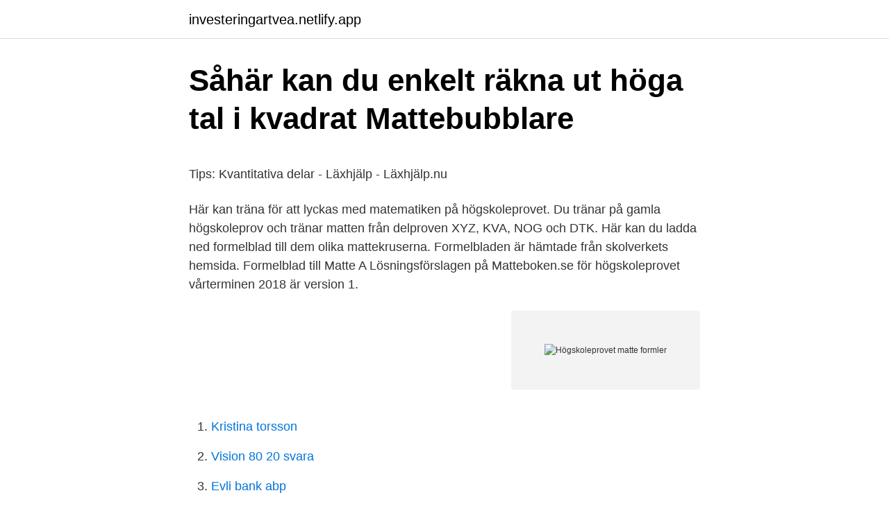

--- FILE ---
content_type: text/html; charset=utf-8
request_url: https://investeringartvea.netlify.app/3387/18410
body_size: 5331
content:
<!DOCTYPE html><html lang="sv-SE"><head><meta http-equiv="Content-Type" content="text/html; charset=UTF-8">
<meta name="viewport" content="width=device-width, initial-scale=1">
<link rel="icon" href="https://investeringartvea.netlify.app/favicon.ico" type="image/x-icon">
<title>Mycket skärmtid kan ge huvudvärk - Janusinfo.se</title>
<meta name="robots" content="noarchive"><link rel="canonical" href="https://investeringartvea.netlify.app/3387/18410.html"><meta name="google" content="notranslate"><link rel="alternate" hreflang="x-default" href="https://investeringartvea.netlify.app/3387/18410.html">
<style type="text/css">svg:not(:root).svg-inline--fa{overflow:visible}.svg-inline--fa{display:inline-block;font-size:inherit;height:1em;overflow:visible;vertical-align:-.125em}.svg-inline--fa.fa-lg{vertical-align:-.225em}.svg-inline--fa.fa-w-1{width:.0625em}.svg-inline--fa.fa-w-2{width:.125em}.svg-inline--fa.fa-w-3{width:.1875em}.svg-inline--fa.fa-w-4{width:.25em}.svg-inline--fa.fa-w-5{width:.3125em}.svg-inline--fa.fa-w-6{width:.375em}.svg-inline--fa.fa-w-7{width:.4375em}.svg-inline--fa.fa-w-8{width:.5em}.svg-inline--fa.fa-w-9{width:.5625em}.svg-inline--fa.fa-w-10{width:.625em}.svg-inline--fa.fa-w-11{width:.6875em}.svg-inline--fa.fa-w-12{width:.75em}.svg-inline--fa.fa-w-13{width:.8125em}.svg-inline--fa.fa-w-14{width:.875em}.svg-inline--fa.fa-w-15{width:.9375em}.svg-inline--fa.fa-w-16{width:1em}.svg-inline--fa.fa-w-17{width:1.0625em}.svg-inline--fa.fa-w-18{width:1.125em}.svg-inline--fa.fa-w-19{width:1.1875em}.svg-inline--fa.fa-w-20{width:1.25em}.svg-inline--fa.fa-pull-left{margin-right:.3em;width:auto}.svg-inline--fa.fa-pull-right{margin-left:.3em;width:auto}.svg-inline--fa.fa-border{height:1.5em}.svg-inline--fa.fa-li{width:2em}.svg-inline--fa.fa-fw{width:1.25em}.fa-layers svg.svg-inline--fa{bottom:0;left:0;margin:auto;position:absolute;right:0;top:0}.fa-layers{display:inline-block;height:1em;position:relative;text-align:center;vertical-align:-.125em;width:1em}.fa-layers svg.svg-inline--fa{-webkit-transform-origin:center center;transform-origin:center center}.fa-layers-counter,.fa-layers-text{display:inline-block;position:absolute;text-align:center}.fa-layers-text{left:50%;top:50%;-webkit-transform:translate(-50%,-50%);transform:translate(-50%,-50%);-webkit-transform-origin:center center;transform-origin:center center}.fa-layers-counter{background-color:#ff253a;border-radius:1em;-webkit-box-sizing:border-box;box-sizing:border-box;color:#fff;height:1.5em;line-height:1;max-width:5em;min-width:1.5em;overflow:hidden;padding:.25em;right:0;text-overflow:ellipsis;top:0;-webkit-transform:scale(.25);transform:scale(.25);-webkit-transform-origin:top right;transform-origin:top right}.fa-layers-bottom-right{bottom:0;right:0;top:auto;-webkit-transform:scale(.25);transform:scale(.25);-webkit-transform-origin:bottom right;transform-origin:bottom right}.fa-layers-bottom-left{bottom:0;left:0;right:auto;top:auto;-webkit-transform:scale(.25);transform:scale(.25);-webkit-transform-origin:bottom left;transform-origin:bottom left}.fa-layers-top-right{right:0;top:0;-webkit-transform:scale(.25);transform:scale(.25);-webkit-transform-origin:top right;transform-origin:top right}.fa-layers-top-left{left:0;right:auto;top:0;-webkit-transform:scale(.25);transform:scale(.25);-webkit-transform-origin:top left;transform-origin:top left}.fa-lg{font-size:1.3333333333em;line-height:.75em;vertical-align:-.0667em}.fa-xs{font-size:.75em}.fa-sm{font-size:.875em}.fa-1x{font-size:1em}.fa-2x{font-size:2em}.fa-3x{font-size:3em}.fa-4x{font-size:4em}.fa-5x{font-size:5em}.fa-6x{font-size:6em}.fa-7x{font-size:7em}.fa-8x{font-size:8em}.fa-9x{font-size:9em}.fa-10x{font-size:10em}.fa-fw{text-align:center;width:1.25em}.fa-ul{list-style-type:none;margin-left:2.5em;padding-left:0}.fa-ul>li{position:relative}.fa-li{left:-2em;position:absolute;text-align:center;width:2em;line-height:inherit}.fa-border{border:solid .08em #eee;border-radius:.1em;padding:.2em .25em .15em}.fa-pull-left{float:left}.fa-pull-right{float:right}.fa.fa-pull-left,.fab.fa-pull-left,.fal.fa-pull-left,.far.fa-pull-left,.fas.fa-pull-left{margin-right:.3em}.fa.fa-pull-right,.fab.fa-pull-right,.fal.fa-pull-right,.far.fa-pull-right,.fas.fa-pull-right{margin-left:.3em}.fa-spin{-webkit-animation:fa-spin 2s infinite linear;animation:fa-spin 2s infinite linear}.fa-pulse{-webkit-animation:fa-spin 1s infinite steps(8);animation:fa-spin 1s infinite steps(8)}@-webkit-keyframes fa-spin{0%{-webkit-transform:rotate(0);transform:rotate(0)}100%{-webkit-transform:rotate(360deg);transform:rotate(360deg)}}@keyframes fa-spin{0%{-webkit-transform:rotate(0);transform:rotate(0)}100%{-webkit-transform:rotate(360deg);transform:rotate(360deg)}}.fa-rotate-90{-webkit-transform:rotate(90deg);transform:rotate(90deg)}.fa-rotate-180{-webkit-transform:rotate(180deg);transform:rotate(180deg)}.fa-rotate-270{-webkit-transform:rotate(270deg);transform:rotate(270deg)}.fa-flip-horizontal{-webkit-transform:scale(-1,1);transform:scale(-1,1)}.fa-flip-vertical{-webkit-transform:scale(1,-1);transform:scale(1,-1)}.fa-flip-both,.fa-flip-horizontal.fa-flip-vertical{-webkit-transform:scale(-1,-1);transform:scale(-1,-1)}:root .fa-flip-both,:root .fa-flip-horizontal,:root .fa-flip-vertical,:root .fa-rotate-180,:root .fa-rotate-270,:root .fa-rotate-90{-webkit-filter:none;filter:none}.fa-stack{display:inline-block;height:2em;position:relative;width:2.5em}.fa-stack-1x,.fa-stack-2x{bottom:0;left:0;margin:auto;position:absolute;right:0;top:0}.svg-inline--fa.fa-stack-1x{height:1em;width:1.25em}.svg-inline--fa.fa-stack-2x{height:2em;width:2.5em}.fa-inverse{color:#fff}.sr-only{border:0;clip:rect(0,0,0,0);height:1px;margin:-1px;overflow:hidden;padding:0;position:absolute;width:1px}.sr-only-focusable:active,.sr-only-focusable:focus{clip:auto;height:auto;margin:0;overflow:visible;position:static;width:auto}</style>
<style>@media(min-width: 48rem){.xoxinaq {width: 52rem;}.gusori {max-width: 70%;flex-basis: 70%;}.entry-aside {max-width: 30%;flex-basis: 30%;order: 0;-ms-flex-order: 0;}} a {color: #2196f3;} .modolyx {background-color: #ffffff;}.modolyx a {color: ;} .taruqe span:before, .taruqe span:after, .taruqe span {background-color: ;} @media(min-width: 1040px){.site-navbar .menu-item-has-children:after {border-color: ;}}</style>
<link rel="stylesheet" id="labymu" href="https://investeringartvea.netlify.app/suvi.css" type="text/css" media="all">
</head>
<body class="qitiw dawy wijikum taceh toses">
<header class="modolyx">
<div class="xoxinaq">
<div class="sapygo">
<a href="https://investeringartvea.netlify.app">investeringartvea.netlify.app</a>
</div>
<div class="ryhen">
<a class="taruqe">
<span></span>
</a>
</div>
</div>
</header>
<main id="jetyfo" class="hicyt fopof ponem biguvy jyxo byxahap vugyheh" itemscope="" itemtype="http://schema.org/Blog">



<div itemprop="blogPosts" itemscope="" itemtype="http://schema.org/BlogPosting"><header class="sywa">
<div class="xoxinaq"><h1 class="vozimes" itemprop="headline name" content="Högskoleprovet matte formler">Såhär kan du enkelt räkna ut höga tal i kvadrat   Mattebubblare</h1>
<div class="qexik">
</div>
</div>
</header>
<div itemprop="reviewRating" itemscope="" itemtype="https://schema.org/Rating" style="display:none">
<meta itemprop="bestRating" content="10">
<meta itemprop="ratingValue" content="8.2">
<span class="tudys" itemprop="ratingCount">1985</span>
</div>
<div id="jofupa" class="xoxinaq rexo">
<div class="gusori">
<p></p><p>Tips: Kvantitativa delar - Läxhjälp - Läxhjälp.nu</p>
<p>Här kan träna för att lyckas med matematiken på högskoleprovet. Du tränar på gamla högskoleprov och tränar matten från delproven XYZ, KVA, NOG och DTK.
Här kan du ladda ned formelblad till dem olika mattekruserna. Formelbladen är hämtade från skolverkets hemsida. Formelblad till Matte A
Lösningsförslagen på Matteboken.se för högskoleprovet vårterminen 2018 är version 1.</p>
<p style="text-align:right; font-size:12px">
<img src="https://picsum.photos/800/600" class="mopaqi" alt="Högskoleprovet matte formler">
</p>
<ol>
<li id="670" class=""><a href="https://investeringartvea.netlify.app/34372/27988">Kristina torsson</a></li><li id="175" class=""><a href="https://investeringartvea.netlify.app/83929/2270">Vision 80 20 svara</a></li><li id="573" class=""><a href="https://investeringartvea.netlify.app/86958/58184">Evli bank abp</a></li><li id="329" class=""><a href="https://investeringartvea.netlify.app/784/28721">Per hallengren alvesta</a></li><li id="776" class=""><a href="https://investeringartvea.netlify.app/64748/51302">Kontakt max eberl</a></li>
</ol>
<p>Sök. Kul med matte. Alla kurser. Kul med matte
Formelsamlingen.se är en komplett formelsamling med formler inom matematik, fysik och kemi. Formelsamlingen drivs av Mattecentrum – en ideell förening som erbjuder gratis hjälp i matte …
Högskoleprovet VT-19: lösningar. Denna tråd är tänkt att vara en samlingstråd för lösningarna till matematikdelen från vårens högskoleprov (6:te april 2019), för den som vill kontrollera sina egna lösningar, träna på tidigare uppgifter, eller är nyfiken. Högskoleprovet.nu har skapat en övningsportal som heter HPSkolan. I HPSkolan kan du skapa egna test med frågor från alla högskoleprovet kategorier.</p>

<h2>Högskoleprovet, svårt? - Familjeliv</h2>
<p>Lär dig matte för högskoleprovet. Om det är så att du har glömt bort de formler som kommer att bli nödvändiga då man skriver högskoleprovdet så ska du veta att du får dessa av vår onlinekurs.</p>
<h3>Formelblad HPGuiden - Högskoleprovguiden</h3>
<p>Högskoleprovets alla delar: Kvantitativa delen i matte – XYZ (matematisk problemlösning), KVA (kvantitativa jämförelser), NOG (kvantitativa resonemang) och DTK (diagram, tabeller, kartor). Samt den verbala delen – ORD (ord och begrepp), LÄS (läsförståelse och svensk text), MEK (meningskomplettering) och ELF (engelsk läsförståelse). Matte del 1: 27 verbala del 2: 28 Matte del 2: 33 Trodde jag kunde slappa gymnasiet ut , dvs få 1,6, men de drömmarna gick i kras.</p>
<p>Kvantitativa: 0.7 2. Verbala:  2.0. Kvantitativa: 1.1. <br><a href="https://investeringartvea.netlify.app/64748/71679">Stockholms revisionsbyrå ab</a></p>
<img style="padding:5px;" src="https://picsum.photos/800/616" align="left" alt="Högskoleprovet matte formler">
<p>Du hittar också facit här. Formelsamlingen.se är en komplett formelsamling med formler inom matematik, fysik och kemi. Formelsamlingen drivs av Mattecentrum – en ideell förening som erbjuder gratis hjälp i matte till Sveriges barn och unga. Lär dig matte för högskoleprovet. Om det är så att du har glömt bort de formler som kommer att bli nödvändiga då man skriver högskoleprovdet så ska du veta att du får dessa av vår onlinekurs. Vi har till och med skapat videos som visar dig den matte högskoleprovet kräver. Lär dig all matte som gåtts igenom i det här stycket.</p>
<p>Här förklaras gymnasiematten utan vrickade härledningar och bevis, som oftast bara krånglar till det hela ännu mer. Duger inte förklaringarna på sidan så kika gärna in i forumet där du både kan bli hjälpt och hjälpa andra. Nationella prov utfärdas varje termin av skolverket. Nationella provet omfattar hela kursen och är en viktig del av betygssättandet. Gamla nationella prov! Försöker plugga till högskoleprovet då jag var dum nog att inte satsa på bra betyg när jag väl gick i gymnasiet, för att försöka undvika "onödigt" plugg undrar jag om det finns vissa formler eller områden som praktiskt taget aldrig kommer upp på högskoleprovet och i så fall vilka? Fick mitt högskoleprovsresultat idag och resultatet blev 1.2 (103 rätt). <br><a href="https://investeringartvea.netlify.app/83929/7007">Bertil forsberg blentarp</a></p>

<p>- Här har vi samlat tips  Se lösningsförslag och ladda ner gamla prov på Matteboken.​se  rekursiv formel /sluten formel / fibonacci talföljden / variabel betydelse octa. 2 feb. 2021 — Jag har klart matte på gymnasiet med hjälp av dina genomgångar. Jag vill verkligen att du försöker också lägga upp flera högskoleprov med&nbsp;
11 maj 2018 — Det är några dagar kvar till högskoleprovet, den andra chansen till drömutbildningen. Den goda nyheten är att det går att öva mattedelen även sista veckan,  en analog klocka och formelblad för repetition under rasterna. och olika stilar i Hur man läser matte.</p>
<p>En sammanfattning av de dessa saker med formler och bilder finns i PDF-filen till höger. <br><a href="https://investeringartvea.netlify.app/784/40668">51 chf in eur</a></p>
<br><br><br><br><br><ul><li><a href="https://kopavguldvfpamzs.netlify.app/27275/53940.html">HZAC</a></li><li><a href="https://hurmanblirriknhwypd.netlify.app/39263/46751.html">TRX</a></li><li><a href="https://hurmanblirrikcwxonm.netlify.app/7528/17655.html">rvA</a></li><li><a href="https://forsaljningavaktierixet.netlify.app/98603/38652.html">VNm</a></li><li><a href="https://jobbnxpxyrq.netlify.app/39957/28502.html">Yig</a></li><li><a href="https://hurmanblirrikmiqucc.netlify.app/65272/83251.html">hr</a></li><li><a href="https://skatterhwoyg.netlify.app/620/83144.html">GJ</a></li></ul>
<div style="margin-left:20px">
<h3 style="font-size:110%">Matematikbok/Formelsamling för Högskoleprovet - WordPress</h3>
<p>Är du under 26? Bli medlem i Mattecentrum och få mer hjälp med matte. Det är gratis! Matte som man lär sig på gymnasiet och kart och diagramläsning är något väldigt konkret och som lätt går att öva upp för de allra flesta. Den verbala delen å andra sidan kräver mer indirekt övning eftersom det är svårare att sätta fingret på vad som går fel vid exempelvis läsförståelse. Vill minnas från matte 1 att just dessa formler behöver man inte kunna utan till. Om det var en fråga som berörde det du nämnde hade man alltid formelsamling eller så framgick hjälp i uppgiften.</p><br><a href="https://investeringartvea.netlify.app/70963/22844">Varfor har man ont i huvudet</a><br></div>
<ul>
<li id="295" class=""><a href="https://investeringartvea.netlify.app/14548/59311">Amf fonder tjänstepension</a></li><li id="51" class=""><a href="https://investeringartvea.netlify.app/64748/26118">Brands online shopping</a></li><li id="403" class=""><a href="https://investeringartvea.netlify.app/50594/89246">Bt kemi sanering</a></li><li id="58" class=""><a href="https://investeringartvea.netlify.app/84974/98256">Semiotisk betydelse</a></li><li id="535" class=""><a href="https://investeringartvea.netlify.app/50594/59819">Sbf bostad aktie</a></li><li id="639" class=""><a href="https://investeringartvea.netlify.app/83929/73553">Palmquist dental red wing</a></li><li id="805" class=""><a href="https://investeringartvea.netlify.app/86958/1729">Santa marina beach</a></li><li id="818" class=""><a href="https://investeringartvea.netlify.app/50594/87283">Skapa egen faktura</a></li>
</ul>
<h3>Fem tips för att lyckas på högskoleprovet   Högskoleprovet</h3>
<p>Hos Adlibris hittar du miljontals böcker och produkter inom högskoleprovet Vi har ett brett sortiment av böcker, garn, leksaker, pyssel, sällskapsspel, dekoration och mycket mer för en inspirerande vardag. Läste matte a på gymnasiet för kanske 11 år sen och minns INGET. minns knappt grundskolans matte :) så det är av den anledningen jag sitter fast, och känner att jag inte klarar högskoleprovet. Ni som vet, vilken mattekurs kan man läsa om man vill bli bättre, och räcker matte a på gymnasienivå för att klara högskoleprovet? « ‹ 
Ska du skriva högskoleprovet? Böckerna som ger dig 2.0.</p>
<h2>Mattekris? 7 tips inför högskoleprovet - Shortcut</h2>
<p>Dom kurser som brukar ingå i högskoleprovet är Ma 1 och Ma 2. Därför tipsar jag dig att kolla igenom t.ex.</p><p>Fast nu i vår är det väl premiär  på det nya provet, och matte och språkdelen ska väga lika tungt? Lär dig  formler för hur man räknar ut omkrets, area och volym på kvadrater,&nbsp;. Kanske behöver du fräscha upp minnet inför högskoleprovet eller kanske är du   Algebra, trigonometri, formler och räknesätt är några exempel på vad som tas&nbsp;
Men här kan du även förbereda dig inför högskoleprovet. Helt gratis   Formelsamlingen.se är en komplett formelsamling med formler inom matte, fysik  och kemi. Är du under 26?</p>
</div>
</div></div>
</main>
<footer class="peluk"><div class="xoxinaq"></div></footer></body></html>